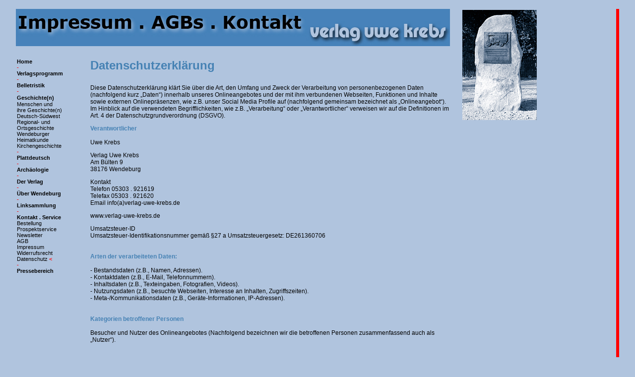

--- FILE ---
content_type: text/html
request_url: https://verlag-uwe-krebs.de/uk_Seiten/vuk_Datenschutz.html
body_size: 39412
content:
<html>
<head>
<title>Verlag Uwe Krebs . Datenschutz</title>
<meta http-equiv="Content-Type" content="text/html; charset=iso-8859-1">
<script language="JavaScript">
<!--



function MM_preloadImages() { //v3.0
  var d=document; if(d.images){ if(!d.MM_p) d.MM_p=new Array();
    var i,j=d.MM_p.length,a=MM_preloadImages.arguments; for(i=0; i<a.length; i++)
    if (a[i].indexOf("#")!=0){ d.MM_p[j]=new Image; d.MM_p[j++].src=a[i];}}
}
//-->
</script>
<meta name="keywords" content="">
<meta name="description" content="Verlag Uwe Krebs . Datenschutz">
<script language="JavaScript" type="text/JavaScript">
<!--



function MM_reloadPage(init) {  //reloads the window if Nav4 resized
  if (init==true) with (navigator) {if ((appName=="Netscape")&&(parseInt(appVersion)==4)) {
    document.MM_pgW=innerWidth; document.MM_pgH=innerHeight; onresize=MM_reloadPage; }}
  else if (innerWidth!=document.MM_pgW || innerHeight!=document.MM_pgH) location.reload();
}
MM_reloadPage(true);
//-->
</script>
<style type="text/css">
<!--
.Flieþtext {
	font-size: 12px;
	font-family: Verdana, Arial, Helvetica, sans-serif;
	font-style: normal;
	font-weight: normal;
	font-variant: normal;
	color: #000000;
}
body,td,th {
	font-family: Verdana, Arial, Helvetica, sans-serif;
	color: #000000;
}
body {
	background-color: #B0C4DE;
}
a:link {
	color: #000000;
	text-decoration: none;
}
a:visited {
	text-decoration: none;
	color: #000000;
}
a:hover {
	text-decoration: none;
	color: #FF0000;
}
a:active {
	text-decoration: none;
	color: #FF0000;
}
.Stil10 {
	font-family: Verdana, Arial, Helvetica, sans-serif;
	font-size: 12px;
}
.Stil33 {font-size: 11px; }
.Stil31 {font-size: 12px; font-weight: bold; }
.Stil34 {font-size: 11px; font-weight: bold; }
.Stil47 {
	color: #4682B4;
	font-size: 12px;
	font-weight: bold;
}
.Stil54 {color: #4682B4; font-size: 24px; font-weight: bold; }
.Stil36 {font-size: 9px;
	color: #FF0000;
}
.Stil39 {color: #FF0000}
.Stil61 {color: #FF0000; font-weight: bold; }
-->
</style>
</head>

<body>
<table border="0" align="center" cellpadding="0" cellspacing="0">
  <tr>
    <td width="2" height="10" valign="top"></td>
    <td width="121" height="10" valign="top"></td>
    <td width="2" height="10" valign="top"></td>
    <td width="25" height="10" valign="top"></td>
    <td width="725" height="10" valign="top"></td>
    <td width="24" height="10" valign="top"></td>
    <td width="1" height="10" valign="top"></td>
    <td width="1" height="10" valign="top"></td>
    <td width="146" height="10" valign="top"></td>
    <td width="1" height="10" valign="top"></td>
    <td width="2" height="10" valign="top"></td>
    <td width="1" height="10" valign="top"></td>
    <td width="6" height="10" valign="top"></td>
  </tr>
  <tr>
    <td width="875" height="75" colspan="5" rowspan="2" valign="top" bgcolor="#4682B4"><a href="uk_index1.html"><img src="../AbbildungenLeiste/Kopf_AGB_Impressum.jpg" width="875" height="75" border="0"></a></td>
    <td width="24" height="2" valign="top"></td>
    <td width="1" height="2" valign="top"></td>
    <td width="1" height="2" valign="top"></td>
    <td width="146" height="2" valign="top"></td>
    <td width="1" height="2" valign="top"></td>
    <td width="2" height="2" valign="top"></td>
    <td width="1" height="2" valign="top"></td>
    <td width="6" height="705" rowspan="6" valign="top" bgcolor="#FF0000">&nbsp;</td>
  </tr>
  <tr>
    <td width="24" height="73" valign="top"></td>
    <td width="1" height="73" valign="top"></td>
    <td width="150" height="682" colspan="4" rowspan="3" valign="top"><img src="../Abbildungen_Neu/Kraftpostdenkmal_blue.jpg" width="150" height="222"></td>
    <td width="1" height="73" valign="top"></td>
  </tr>
  <tr>
    <td width="2" height="25" valign="top"></td>
    <td width="121" height="25" valign="top"></td>
    <td width="2" height="25" valign="top"></td>
    <td width="25" height="25" valign="top"></td>
    <td width="725" height="25" valign="top"></td>
    <td width="24" height="25" valign="top"></td>
    <td width="1" height="25" valign="top"></td>
    <td width="1" height="25" valign="top"></td>
  </tr>
  <tr>
    <td width="2" height="584" valign="top"></td>
    <td width="121" height="584" valign="top"><p><span class="Stil34"><a href="uk_index1.html">Home<br>
            <span class="Stil33"></span></a><span class="Stil33"><a href="vuk_Datenschutz.html"><span class="Stil39"><strong>-</strong></span></a></span><br>
            <a href="uk_Verlagsprogramm.html">Verlagsprogramm<br>
            </a></span><span class="Stil33"><a href="vuk_Datenschutz.html"><span class="Stil39"><strong>-</strong></span></a></span><span class="Stil34"><a href="uk_Verlagsprogramm.html"><br>
            </a><a href="vuk_Bellestristik.html">Belletristik<br>
            </a></span><span class="Stil33"><a href="vuk_Datenschutz.html"><span class="Stil39"><strong>-</strong></span></a></span><span class="Stil34"><a href="vuk_Bellestristik.html"><br>
            </a><strong>Geschichte(n)</strong></span><span class="Stil31"><br>
            </span><span class="Stil33"><a href="vuk_MenschenGeschichte.html">Menschen und<br>
ihre Geschichte(n)</a><br>
<a href="vuk_DSW.html">Deutsch-S&uuml;dwest</a><br>
<a href="uk_Chroniken.html">Regional- und<br>
Ortsgeschichte</a><br>
<a href="uk_Heimatkunde.html">Wendeburger<br>
Heimatkunde</a><br>
<a href="uk_Kirchenhefte.html">Kirchengeschichte<br>
</a><a href="vuk_Datenschutz.html"><span class="Stil39"><strong>-</strong></span></a><br>
            </span><span class="Stil34"><a href="vuk_Plattdeutsch.html">Plattdeutsch<br>
            </a><span class="Stil33"><a href="vuk_Datenschutz.html"><span class="Stil39"><strong>-</strong></span></a></span><br>
            <a href="uk_Archaeologie.html">Arch&auml;ologie<br>
            </a><span class="Stil33"><a href="vuk_Datenschutz.html"><span class="Stil39"><strong>-</strong></span></a></span><br>
            <strong><a href="uk_DerVerlag.html">Der Verlag</a></strong></span><span class="Stil34"><strong><a href="uk_DerVerlag.html"><br>
            </a><span class="Stil33"><a href="vuk_Datenschutz.html"><span class="Stil39"><strong>-</strong></span></a></span><br>
            </strong><a href="uk_UeberWendeburg.html">&Uuml;ber Wendeburg<br>
            </a><span class="Stil33"><a href="vuk_Datenschutz.html"><span class="Stil39"><strong>-</strong></span></a></span><br>
            <a href="uk_Links.html">Linksammlung<br>
            </a><a href="uk_index1.html"><span class="Stil36"><span class="Stil33"></span></span></a><span class="Stil36"><span class="Stil33"><a href="vuk_Datenschutz.html"><span class="Stil39"><strong>-</strong></span></a></span><br>
            </span></span><span class="Stil33"><strong><a href="uk_Kontakt.html">Kontakt . Service</a></strong><br>
            <a href="uk_Bestellung.html">Bestellung</a><br>
            <a href="uk_Prospektservice.html">Prospektservice</a><br>
            <a href="uk_Newsletter.html">Newsletter</a><br>
            <a href="uk_AGB.html">AGB</a><br>
            <a href="uk_Impressum.html">Impressum</a><br>
            <a href="vuk_Widerruf.html">Widerrufsrecht</a> <br>
            <a href="vuk_Datenschutz.html">Datenschutz</a><span class="Stil61"> &lt; </span><a href="vuk_Datenschutz.html"><br>
            <span class="Stil39"><strong>-</strong></span><br>
                        </a><a href="../Pressebereich/vuk_Pressebereich_68493.html"><strong>Pressebereich</strong></a></span></p>
    </td>
    <td width="2" height="584" valign="top"></td>
    <td width="25" height="584" valign="top"></td>
    <td width="725" height="584" valign="top" bgcolor="#B0C4DE"><p align="left" class="Stil54">Datenschutzerkl&auml;rung</p>
      <p class="Stil10">Diese Datenschutzerkl&auml;rung kl&auml;rt Sie &uuml;ber die Art, den Umfang und Zweck der Verarbeitung von personenbezogenen Daten (nachfolgend kurz &bdquo;Daten&ldquo;) innerhalb unseres Onlineangebotes und der mit ihm verbundenen Webseiten, Funktionen und Inhalte sowie externen Onlinepr&auml;senzen, wie z.B. unser Social Media Profile auf (nachfolgend gemeinsam bezeichnet als &bdquo;Onlineangebot&ldquo;). Im Hinblick auf die verwendeten Begrifflichkeiten, wie z.B. &bdquo;Verarbeitung&ldquo; oder &bdquo;Verantwortlicher&ldquo; verweisen wir auf die Definitionen im Art. 4 der Datenschutzgrundverordnung (DSGVO).</p>
      <p class="Stil10"><strong class="Stil47">Verantwortlicher</strong><br>
        <br>
        Uwe Krebs</p>
      <p class="Stil10">Verlag Uwe Krebs<br>
  Am B&uuml;lten 9<br>
        38176 Wendeburg</p>
      <p class="Stil10">Kontakt<br>
        Telefon 05303 . 921619<br>
        Telefax 05303 . 921620<br>
        Email info(a)verlag-uwe-krebs.de</p>
      <p class="Stil10">www.verlag-uwe-krebs.de </p>
      <p class="Stil10">Umsatzsteuer-ID<br>
  Umsatzsteuer-Identifikationsnummer gem&auml;&szlig; &sect;27 a Umsatzsteuergesetz: DE261360706<br>
  <br>
  <br>
        <span class="Stil47">Arten der verarbeiteten Daten:</span><br>
        <br>
        - Bestandsdaten (z.B., Namen, Adressen).<br>
        - Kontaktdaten (z.B., E-Mail, Telefonnummern).<br>
        - Inhaltsdaten (z.B., Texteingaben, Fotografien, Videos).<br>
        - Nutzungsdaten (z.B., besuchte Webseiten, Interesse an Inhalten, Zugriffszeiten).<br>
        - Meta-/Kommunikationsdaten (z.B., Ger&auml;te-Informationen, IP-Adressen).<br>
        <br>
        <br>
        <span class="Stil47">Kategorien betroffener Personen</span><br>
        <br>
        Besucher und Nutzer des Onlineangebotes (Nachfolgend bezeichnen wir die betroffenen Personen zusammenfassend auch als &bdquo;Nutzer&ldquo;).<br>
        <br>
        <br>
        <span class="Stil47">Zweck der Verarbeitung</span><br>
        <br>
        - Zurverf&uuml;gungstellung des Onlineangebotes, seiner Funktionen und Inhalte.<br>
        - Beantwortung von Kontaktanfragen und Kommunikation mit Nutzern.<br>
        - Sicherheitsma&szlig;nahmen.<br>
        - Reichweitenmessung/Marketing<br>
        <br>
        <br>
        <span class="Stil47">Verwendete Begrifflichkeiten</span><br>
        <br>
      &bdquo;Personenbezogene Daten&ldquo; sind alle Informationen, die sich auf eine identifizierte oder identifizierbare nat&uuml;rliche Person (im Folgenden &bdquo;betroffene Person&ldquo;) beziehen; als identifizierbar wird eine nat&uuml;rliche Person angesehen, die direkt oder indirekt, insbesondere mittels Zuordnung zu einer Kennung wie einem Namen, zu einer Kennnummer, zu Standortdaten, zu einer Online-Kennung (z.B. Cookie) oder zu einem oder mehreren besonderen Merkmalen identifiziert werden kann, die Ausdruck der physischen, physiologischen, genetischen, psychischen, wirtschaftlichen, kulturellen oder sozialen Identit&auml;t dieser nat&uuml;rlichen Person sind.</p>
      <p class="Stil10">&bdquo;Verarbeitung&ldquo; ist jeder mit oder ohne Hilfe automatisierter Verfahren ausgef&uuml;hrte Vorgang oder jede solche Vorgangsreihe im Zusammenhang mit personenbezogenen Daten. Der Begriff reicht weit und umfasst praktisch jeden Umgang mit Daten.</p>
      <p class="Stil10">&bdquo;Pseudonymisierung&ldquo; die Verarbeitung personenbezogener Daten in einer Weise, dass die personenbezogenen Daten ohne Hinzuziehung zus&auml;tzlicher Informationen nicht mehr einer spezifischen betroffenen Person zugeordnet werden k&ouml;nnen, sofern diese zus&auml;tzlichen Informationen gesondert aufbewahrt werden und technischen und organisatorischen Ma&szlig;nahmen unterliegen, die gew&auml;hrleisten, dass die personenbezogenen Daten nicht einer identifizierten oder identifizierbaren nat&uuml;rlichen Person zugewiesen werden.</p>
      <p class="Stil10">&bdquo;Profiling&ldquo; jede Art der automatisierten Verarbeitung personenbezogener Daten, die darin besteht, dass diese personenbezogenen Daten verwendet werden, um bestimmte pers&ouml;nliche Aspekte, die sich auf eine nat&uuml;rliche Person beziehen, zu bewerten, insbesondere um Aspekte bez&uuml;glich Arbeitsleistung, wirtschaftliche Lage, Gesundheit, pers&ouml;nliche Vorlieben, Interessen, Zuverl&auml;ssigkeit, Verhalten, Aufenthaltsort oder Ortswechsel dieser nat&uuml;rlichen Person zu analysieren oder vorherzusagen.</p>
      <p class="Stil10">Als &bdquo;Verantwortlicher&ldquo; wird die nat&uuml;rliche oder juristische Person, Beh&ouml;rde, Einrichtung oder andere Stelle, die allein oder gemeinsam mit anderen &uuml;ber die Zwecke und Mittel der Verarbeitung von personenbezogenen Daten entscheidet, bezeichnet.</p>
      <p class="Stil10">&bdquo;Auftragsverarbeiter&ldquo; eine nat&uuml;rliche oder juristische Person, Beh&ouml;rde, Einrichtung oder andere Stelle, die personenbezogene Daten im Auftrag des Verantwortlichen verarbeitet.<br>
        <br>
        <br>
        <span class="Stil47">Ma&szlig;gebliche Rechtsgrundlagen</span><br>
  <br>
  Nach Ma&szlig;gabe des Art. 13 DSGVO teilen wir Ihnen die Rechtsgrundlagen unserer Datenverarbeitungen mit. Sofern die Rechtsgrundlage in der Datenschutzerkl&auml;rung nicht genannt wird, gilt Folgendes: Die Rechtsgrundlage f&uuml;r die Einholung von Einwilligungen ist Art. 6 Abs. 1 lit. a und Art. 7 DSGVO, die Rechtsgrundlage f&uuml;r die Verarbeitung zur Erf&uuml;llung unserer Leistungen und Durchf&uuml;hrung vertraglicher Ma&szlig;nahmen sowie Beantwortung von Anfragen ist Art. 6 Abs. 1 lit. b DSGVO, die Rechtsgrundlage f&uuml;r die Verarbeitung zur Erf&uuml;llung unserer rechtlichen Verpflichtungen ist Art. 6 Abs. 1 lit. c DSGVO, und die Rechtsgrundlage f&uuml;r die Verarbeitung zur Wahrung unserer berechtigten Interessen ist Art. 6 Abs. 1 lit. f DSGVO. F&uuml;r den Fall, dass lebenswichtige Interessen der betroffenen Person oder einer anderen nat&uuml;rlichen Person eine Verarbeitung personenbezogener Daten erforderlich machen, dient Art. 6 Abs. 1 lit. d DSGVO als Rechtsgrundlage.<br>
  Sicherheitsma&szlig;nahmen<br>
  Wir treffen nach Ma&szlig;gabe des Art. 32 DSGVO unter Ber&uuml;cksichtigung des Stands der Technik, der Implementierungskosten und der Art, des Umfangs, der Umst&auml;nde und der Zwecke der Verarbeitung sowie der unterschiedlichen Eintrittswahrscheinlichkeit und Schwere des Risikos f&uuml;r die Rechte und Freiheiten nat&uuml;rlicher Personen, geeignete technische und organisatorische Ma&szlig;nahmen, um ein dem Risiko angemessenes Schutzniveau zu gew&auml;hrleisten.</p>
      <p class="Stil10">Zu den Ma&szlig;nahmen geh&ouml;ren insbesondere die Sicherung der Vertraulichkeit, Integrit&auml;t und Verf&uuml;gbarkeit von Daten durch Kontrolle des physischen Zugangs zu den Daten, als auch des sie betreffenden Zugriffs, der Eingabe, Weitergabe, der Sicherung der Verf&uuml;gbarkeit und ihrer Trennung. Des Weiteren haben wir Verfahren eingerichtet, die eine Wahrnehmung von Betroffenenrechten, L&ouml;schung von Daten und Reaktion auf Gef&auml;hrdung der Daten gew&auml;hrleisten. Ferner ber&uuml;cksichtigen wir den Schutz personenbezogener Daten bereits bei der Entwicklung, bzw. Auswahl von Hardware, Software sowie Verfahren, entsprechend dem Prinzip des Datenschutzes durch Technikgestaltung und durch datenschutzfreundliche Voreinstellungen (Art. 25 DSGVO).<br>
        <br>
        <br>
        <span class="Stil47">Zusammenarbeit mit Auftragsverarbeitern und Dritten</span><br>
        <br>
        Sofern wir im Rahmen unserer Verarbeitung Daten gegen&uuml;ber anderen Personen und Unternehmen (Auftragsverarbeitern oder Dritten) offenbaren, sie an diese &uuml;bermitteln oder ihnen sonst Zugriff auf die Daten gew&auml;hren, erfolgt dies nur auf Grundlage einer gesetzlichen Erlaubnis (z.B. wenn eine &Uuml;bermittlung der Daten an Dritte, wie an Zahlungsdienstleister, gem. Art. 6 Abs. 1 lit. b DSGVO zur Vertragserf&uuml;llung erforderlich ist), Sie eingewilligt haben, eine rechtliche Verpflichtung dies vorsieht oder auf Grundlage unserer berechtigten Interessen (z.B. beim Einsatz von Beauftragten, Webhostern, etc.). </p>
      <p class="Stil10">Sofern wir Dritte mit der Verarbeitung von Daten auf Grundlage eines sog. &bdquo;Auftragsverarbeitungsvertrages&ldquo; beauftragen, geschieht dies auf Grundlage des Art. 28 DSGVO.<br>
        <br>
        <br>
        <span class="Stil47">&Uuml;bermittlungen in Drittl&auml;nder</span><br>
<br>
Sofern wir Daten in einem Drittland (d.h. au&szlig;erhalb der Europ&auml;ischen Union (EU) oder des Europ&auml;ischen Wirtschaftsraums (EWR)) verarbeiten oder dies im Rahmen der Inanspruchnahme von Diensten Dritter oder Offenlegung, bzw. &Uuml;bermittlung von Daten an Dritte geschieht, erfolgt dies nur, wenn es zur Erf&uuml;llung unserer (vor)vertraglichen Pflichten, auf Grundlage Ihrer Einwilligung, aufgrund einer rechtlichen Verpflichtung oder auf Grundlage unserer berechtigten Interessen geschieht. Vorbehaltlich gesetzlicher oder vertraglicher Erlaubnisse, verarbeiten oder lassen wir die Daten in einem Drittland nur beim Vorliegen der besonderen Voraussetzungen der Art. 44 ff. DSGVO verarbeiten. D.h. die Verarbeitung erfolgt z.B. auf Grundlage besonderer Garantien, wie der offiziell anerkannten Feststellung eines der EU entsprechenden Datenschutzniveaus (z.B. f&uuml;r die USA durch das &bdquo;Privacy Shield&ldquo;) oder Beachtung offiziell anerkannter spezieller vertraglicher Verpflichtungen (so genannte &bdquo;Standardvertragsklauseln&ldquo;).<br>
        <br>
        <br>
        <span class="Stil47">Rechte der betroffenen Personen</span><br>
        <br>
        Sie haben das Recht, eine Best&auml;tigung dar&uuml;ber zu verlangen, ob betreffende Daten verarbeitet werden und auf Auskunft &uuml;ber diese Daten sowie auf weitere Informationen und Kopie der Daten entsprechend Art. 15 DSGVO.</p>
      <p class="Stil10">Sie haben entsprechend. Art. 16 DSGVO das Recht, die Vervollst&auml;ndigung der Sie betreffenden Daten oder die Berichtigung der Sie betreffenden unrichtigen Daten zu verlangen.</p>
      <p class="Stil10">Sie haben nach Ma&szlig;gabe des Art. 17 DSGVO das Recht zu verlangen, dass betreffende Daten unverz&uuml;glich gel&ouml;scht werden, bzw. alternativ nach Ma&szlig;gabe des Art. 18 DSGVO eine Einschr&auml;nkung der Verarbeitung der Daten zu verlangen.</p>
      <p class="Stil10">Sie haben das Recht zu verlangen, dass die Sie betreffenden Daten, die Sie uns bereitgestellt haben nach Ma&szlig;gabe des Art. 20 DSGVO zu erhalten und deren &Uuml;bermittlung an andere Verantwortliche zu fordern. </p>
      <p class="Stil10">Sie haben ferner gem. Art. 77 DSGVO das Recht, eine Beschwerde bei der zust&auml;ndigen Aufsichtsbeh&ouml;rde einzureichen.<br>
        <br>
        <br>
        <span class="Stil47">Widerrufsrecht</span><br>
        <br>
        Sie haben das Recht, erteilte Einwilligungen gem. Art. 7 Abs. 3 DSGVO mit Wirkung f&uuml;r die Zukunft zu widerrufen.<br>
        <br>
        <br>
        <span class="Stil47">Widerspruchsrecht</span><br>
        <br>
        Sie k&ouml;nnen der k&uuml;nftigen Verarbeitung der Sie betreffenden Daten nach Ma&szlig;gabe des Art. 21 DSGVO jederzeit widersprechen. Der Widerspruch kann insbesondere gegen die Verarbeitung f&uuml;r Zwecke der Direktwerbung erfolgen.<br>
        <br>
        <br>
        <span class="Stil47">Cookies und Widerspruchsrecht bei Direktwerbung</span><br>
        <br>
        Als &bdquo;Cookies&ldquo; werden kleine Dateien bezeichnet, die auf Rechnern der Nutzer gespeichert werden. Innerhalb der Cookies k&ouml;nnen unterschiedliche Angaben gespeichert werden. Ein Cookie dient prim&auml;r dazu, die Angaben zu einem Nutzer (bzw. dem Ger&auml;t auf dem das Cookie gespeichert ist) w&auml;hrend oder auch nach seinem Besuch innerhalb eines Onlineangebotes zu speichern. Als tempor&auml;re Cookies, bzw. &bdquo;Session-Cookies&ldquo; oder &bdquo;transiente Cookies&ldquo;, werden Cookies bezeichnet, die gel&ouml;scht werden, nachdem ein Nutzer ein Onlineangebot verl&auml;sst und seinen Browser schlie&szlig;t. In einem solchen Cookie kann z.B. der Inhalt eines Warenkorbs in einem Onlineshop oder ein Login-Status gespeichert werden. Als &bdquo;permanent&ldquo; oder &bdquo;persistent&ldquo; werden Cookies bezeichnet, die auch nach dem Schlie&szlig;en des Browsers gespeichert bleiben. So kann z.B. der Login-Status gespeichert werden, wenn die Nutzer diese nach mehreren Tagen aufsuchen. Ebenso k&ouml;nnen in einem solchen Cookie die Interessen der Nutzer gespeichert werden, die f&uuml;r Reichweitenmessung oder Marketingzwecke verwendet werden. Als &bdquo;Third-Party-Cookie&ldquo; werden Cookies bezeichnet, die von anderen Anbietern als dem Verantwortlichen, der das Onlineangebot betreibt, angeboten werden (andernfalls, wenn es nur dessen Cookies sind spricht man von &bdquo;First-Party Cookies&ldquo;).</p>
      <p class="Stil10">Wir k&ouml;nnen tempor&auml;re und permanente Cookies einsetzen und kl&auml;ren hier&uuml;ber im Rahmen unserer Datenschutzerkl&auml;rung auf.</p>
      <p class="Stil10">Falls die Nutzer nicht m&ouml;chten, dass Cookies auf ihrem Rechner gespeichert werden, werden sie gebeten die entsprechende Option in den Systemeinstellungen ihres Browsers zu deaktivieren. Gespeicherte Cookies k&ouml;nnen in den Systemeinstellungen des Browsers gel&ouml;scht werden. Der Ausschluss von Cookies kann zu Funktionseinschr&auml;nkungen dieses Onlineangebotes f&uuml;hren.</p>
      <p class="Stil10">Ein genereller Widerspruch gegen den Einsatz der zu Zwecken des Onlinemarketing eingesetzten Cookies kann bei einer Vielzahl der Dienste, vor allem im Fall des Trackings, &uuml;ber die US-amerikanische Seite http://www.aboutads.info/choices/ oder die EU-Seite http://www.youronlinechoices.com/ erkl&auml;rt werden. Des Weiteren kann die Speicherung von Cookies mittels deren Abschaltung in den Einstellungen des Browsers erreicht werden. Bitte beachten Sie, dass dann gegebenenfalls nicht alle Funktionen dieses Onlineangebotes genutzt werden k&ouml;nnen.<br>
        <br>
        <br>
        <span class="Stil47">L&ouml;schung von Daten</span><br>
        <br>
      Die von uns verarbeiteten Daten werden nach Ma&szlig;gabe der Art. 17 und 18 DSGVO gel&ouml;scht oder in ihrer Verarbeitung eingeschr&auml;nkt. Sofern nicht im Rahmen dieser Datenschutzerkl&auml;rung ausdr&uuml;cklich angegeben, werden die bei uns gespeicherten Daten gel&ouml;scht, sobald sie f&uuml;r ihre Zweckbestimmung nicht mehr erforderlich sind und der L&ouml;schung keine gesetzlichen Aufbewahrungspflichten entgegenstehen. Sofern die Daten nicht gel&ouml;scht werden, weil sie f&uuml;r andere und gesetzlich zul&auml;ssige Zwecke erforderlich sind, wird deren Verarbeitung eingeschr&auml;nkt. D.h. die Daten werden gesperrt und nicht f&uuml;r andere Zwecke verarbeitet. Das gilt z.B. f&uuml;r Daten, die aus handels- oder steuerrechtlichen Gr&uuml;nden aufbewahrt werden m&uuml;ssen.</p>
      <p class="Stil10">Nach gesetzlichen Vorgaben in Deutschland, erfolgt die Aufbewahrung insbesondere f&uuml;r 10 Jahre gem&auml;&szlig; &sect;&sect; 147 Abs. 1 AO, 257 Abs. 1 Nr. 1 und 4, Abs. 4 HGB (B&uuml;cher, Aufzeichnungen, Lageberichte, Buchungsbelege, Handelsb&uuml;cher, f&uuml;r Besteuerung relevanter Unterlagen, etc.) und 6 Jahre gem&auml;&szlig; &sect; 257 Abs. 1 Nr. 2 und 3, Abs. 4 HGB (Handelsbriefe). </p>
      <p class="Stil10">Nach gesetzlichen Vorgaben in &Ouml;sterreich erfolgt die Aufbewahrung insbesondere f&uuml;r 7 J gem&auml;&szlig; &sect; 132 Abs. 1 BAO (Buchhaltungsunterlagen, Belege/Rechnungen, Konten, Belege, Gesch&auml;ftspapiere, Aufstellung der Einnahmen und Ausgaben, etc.), f&uuml;r 22 Jahre im Zusammenhang mit Grundst&uuml;cken und f&uuml;r 10 Jahre bei Unterlagen im Zusammenhang mit elektronisch erbrachten Leistungen, Telekommunikations-, Rundfunk- und Fernsehleistungen, die an Nichtunternehmer in EU-Mitgliedstaaten erbracht werden und f&uuml;r die der Mini-One-Stop-Shop (MOSS) in Anspruch genommen wird.<br>
      </p>
      <p class="Stil47">Gesch&auml;ftsbezogene Verarbeitung</p>
      <p class="Stil10">Zus&auml;tzlich verarbeiten wir<br>
        - Vertragsdaten (z.B., Vertragsgegenstand, Laufzeit, Kundenkategorie).<br>
        - Zahlungsdaten (z.B., Bankverbindung, Zahlungshistorie)<br>
        von unseren Kunden, Interessenten und Gesch&auml;ftspartner zwecks Erbringung vertraglicher Leistungen, Service und Kundenpflege, Marketing, Werbung und Marktforschung.<br>
      </p>
      <p class="Stil47">Bestellabwicklung im Onlineshop und Kundenkonto</p>
      <p class="Stil10">Wir verarbeiten die Daten unserer Kunden im Rahmen der Bestellvorg&auml;nge in unserem Onlineshop, um ihnen die Auswahl und die Bestellung der gew&auml;hlten Produkte und Leistungen, sowie deren Bezahlung und Zustellung, bzw. Ausf&uuml;hrung zu erm&ouml;glichen.</p>
      <p class="Stil10">Zu den verarbeiteten Daten geh&ouml;ren Bestandsdaten, Kommunikationsdaten, Vertragsdaten, Zahlungsdaten und zu den von der Verarbeitung betroffenen Personen geh&ouml;ren unsere Kunden, Interessenten und sonstige Gesch&auml;ftspartner. Die Verarbeitung erfolgt zum Zweck der Erbringung von Vertragsleistungen im Rahmen des Betriebs eines Onlineshops, Abrechnung, Auslieferung und der Kundenservices. Hierbei setzen wir Session Cookies f&uuml;r die Speicherung des Warenkorb-Inhalts und permanente Cookies f&uuml;r die Speicherung des Login-Status ein.</p>
      <p class="Stil10">Die Verarbeitung erfolgt auf Grundlage des Art. 6 Abs. 1 lit. b (Durchf&uuml;hrung Bestellvorg&auml;nge) und c (Gesetzlich erforderliche Archivierung) DSGVO. Dabei sind die als erforderlich gekennzeichneten Angaben zur Begr&uuml;ndung und Erf&uuml;llung des Vertrages erforderlich. Die Daten offenbaren wir gegen&uuml;ber Dritten nur im Rahmen der Auslieferung, Zahlung oder im Rahmen der gesetzlichen Erlaubnisse und Pflichten gegen&uuml;ber Rechtsberatern und Beh&ouml;rden. Die Daten werden in Drittl&auml;ndern nur dann verarbeitet, wenn dies zur Vertragserf&uuml;llung erforderlich ist (z.B. auf Kundenwunsch bei Auslieferung oder Zahlung).</p>
      <p class="Stil10">Nutzer k&ouml;nnen optional ein Nutzerkonto anlegen, indem sie insbesondere ihre Bestellungen einsehen k&ouml;nnen. Im Rahmen der Registrierung, werden die erforderlichen Pflichtangaben den Nutzern mitgeteilt. Die Nutzerkonten sind nicht &ouml;ffentlich und k&ouml;nnen von Suchmaschinen nicht indexiert werden. Wenn Nutzer ihr Nutzerkonto gek&uuml;ndigt haben, werden deren Daten im Hinblick auf das Nutzerkonto gel&ouml;scht, vorbehaltlich deren Aufbewahrung ist aus handels- oder steuerrechtlichen Gr&uuml;nden entspr. Art. 6 Abs. 1 lit. c DSGVO notwendig. Angaben im Kundenkonto verbleiben bis zu dessen L&ouml;schung mit anschlie&szlig;ender Archivierung im Fall einer rechtlichen Verpflichtung. Es obliegt den Nutzern, ihre Daten bei erfolgter K&uuml;ndigung vor dem Vertragsende zu sichern.</p>
      <p class="Stil10">Im Rahmen der Registrierung und erneuter Anmeldungen sowie Inanspruchnahme unserer Onlinedienste, speichern wir die IP-Adresse und den Zeitpunkt der jeweiligen Nutzerhandlung. Die Speicherung erfolgt auf Grundlage unserer berechtigten Interessen, als auch der Nutzer an Schutz vor Missbrauch und sonstiger unbefugter Nutzung. Eine Weitergabe dieser Daten an Dritte erfolgt grunds&auml;tzlich nicht, au&szlig;er sie ist zur Verfolgung unserer Anspr&uuml;che erforderlich oder es besteht hierzu eine gesetzliche Verpflichtung gem. Art. 6 Abs. 1 lit. c DSGVO.</p>
      <p class="Stil10">Die L&ouml;schung erfolgt nach Ablauf gesetzlicher Gew&auml;hrleistungs- und vergleichbarer Pflichten, die Erforderlichkeit der Aufbewahrung der Daten wird alle drei Jahre &uuml;berpr&uuml;ft; im Fall der gesetzlichen Archivierungspflichten erfolgt die L&ouml;schung nach deren Ablauf (Ende handelsrechtlicher (6 Jahre) und steuerrechtlicher (10 Jahre) Aufbewahrungspflicht).</p>
      <p class="Stil47"><br>
      Administration, Finanzbuchhaltung, B&uuml;roorganisation, Kontaktverwaltung</p>
      <p class="Stil10">Wir verarbeiten Daten im Rahmen von Verwaltungsaufgaben sowie Organisation unseres Betriebs, Finanzbuchhaltung und Befolgung der gesetzlichen Pflichten, wie z.B. der Archivierung. Hierbei verarbeiten wir dieselben Daten, die wir im Rahmen der Erbringung unserer vertraglichen Leistungen verarbeiten. Die Verarbeitungsgrundlagen sind Art. 6 Abs. 1 lit. c. DSGVO, Art. 6 Abs. 1 lit. f. DSGVO. Von der Verarbeitung sind Kunden, Interessenten, Gesch&auml;ftspartner und Websitebesucher betroffen. Der Zweck und unser Interesse an der Verarbeitung liegt in der Administration, Finanzbuchhaltung, B&uuml;roorganisation, Archivierung von Daten, also Aufgaben die der Aufrechterhaltung unserer Gesch&auml;ftst&auml;tigkeiten, Wahrnehmung unserer Aufgaben und Erbringung unserer Leistungen dienen. Die L&ouml;schung der Daten im Hinblick auf vertragliche Leistungen und die vertragliche Kommunikation entspricht den, bei diesen Verarbeitungst&auml;tigkeiten genannten Angaben.</p>
      <p class="Stil10">Wir offenbaren oder &uuml;bermitteln hierbei Daten an die Finanzverwaltung, Berater, wie z.B., Steuerberater oder Wirtschaftspr&uuml;fer sowie weitere Geb&uuml;hrenstellen und Zahlungsdienstleister.</p>
      <p class="Stil10">Ferner speichern wir auf Grundlage unserer betriebswirtschaftlichen Interessen Angaben zu Lieferanten, Veranstaltern und sonstigen Gesch&auml;ftspartnern, z.B. zwecks sp&auml;terer Kontaktaufnahme. Diese mehrheitlich unternehmensbezogenen Daten, speichern wir grunds&auml;tzlich dauerhaft.</p>
      <p class="Stil47"><br>
      Registrierfunktion</p>
      <p class="Stil10">Nutzer k&ouml;nnen ein Nutzerkonto anlegen. Im Rahmen der Registrierung werden die erforderlichen Pflichtangaben den Nutzern mitgeteilt und auf Grundlage des Art. 6 Abs. 1 lit. b DSGVO zu Zwecken der Bereitstellung des Nutzerkontos verarbeitet. Zu den verarbeiteten Daten geh&ouml;ren insbesondere die Login-Informationen (Name, Passwort sowie eine E-Mailadresse). Die im Rahmen der Registrierung eingegebenen Daten werden f&uuml;r die Zwecke der Nutzung des Nutzerkontos und dessen Zwecks verwendet. </p>
      <p class="Stil10">Die Nutzer k&ouml;nnen &uuml;ber Informationen, die f&uuml;r deren Nutzerkonto relevant sind, wie z.B. technische &Auml;nderungen, per E-Mail informiert werden. Wenn Nutzer ihr Nutzerkonto gek&uuml;ndigt haben, werden deren Daten im Hinblick auf das Nutzerkonto, vorbehaltlich einer gesetzlichen Aufbewahrungspflicht, gel&ouml;scht. Es obliegt den Nutzern, ihre Daten bei erfolgter K&uuml;ndigung vor dem Vertragsende zu sichern. Wir sind berechtigt, s&auml;mtliche w&auml;hrend der Vertragsdauer gespeicherten Daten des Nutzers unwiederbringlich zu l&ouml;schen.</p>
      <p class="Stil10">Im Rahmen der Inanspruchnahme unserer Registrierungs- und Anmeldefunktionen sowie der Nutzung des Nutzerkontos, speichern wird die IP-Adresse und den Zeitpunkt der jeweiligen Nutzerhandlung. Die Speicherung erfolgt auf Grundlage unserer berechtigten Interessen, als auch der Nutzer an Schutz vor Missbrauch und sonstiger unbefugter Nutzung. Eine Weitergabe dieser Daten an Dritte erfolgt grunds&auml;tzlich nicht, au&szlig;er sie ist zur Verfolgung unserer Anspr&uuml;che erforderlich oder es besteht hierzu besteht eine gesetzliche Verpflichtung gem. Art. 6 Abs. 1 lit. c DSGVO. Die IP-Adressen werden sp&auml;testens nach 7 Tagen anonymisiert oder gel&ouml;scht.</p>
      <p class="Stil10"><br>
        <span class="Stil47">Kontaktaufnahme</span></p>
      <p class="Stil10">Bei der Kontaktaufnahme mit uns (z.B. per Kontaktformular, E-Mail, Telefon oder via sozialer Medien) werden die Angaben des Nutzers zur Bearbeitung der Kontaktanfrage und deren Abwicklung gem. Art. 6 Abs. 1 lit. b) DSGVO verarbeitet. Die Angaben der Nutzer k&ouml;nnen in einem Customer-Relationship-Management System (&quot;CRM System&quot;) oder vergleichbarer Anfragenorganisation gespeichert werden.</p>
      <p class="Stil10">Wir l&ouml;schen die Anfragen, sofern diese nicht mehr erforderlich sind. Wir &uuml;berpr&uuml;fen die Erforderlichkeit alle zwei Jahre; Ferner gelten die gesetzlichen Archivierungspflichten.<br>
      </p>
      <p class="Stil47">Hosting und E-Mail-Versand</p>
      <p class="Stil10">Die von uns in Anspruch genommenen Hosting-Leistungen dienen der Zurverf&uuml;gungstellung der folgenden Leistungen: Infrastruktur- und Plattformdienstleistungen, Rechenkapazit&auml;t, Speicherplatz und Datenbankdienste, E-Mail-Versand, Sicherheitsleistungen sowie technische Wartungsleistungen, die wir zum Zwecke des Betriebs dieses Onlineangebotes einsetzen. </p>
      <p class="Stil10">Hierbei verarbeiten wir, bzw. unser Hostinganbieter Bestandsdaten, Kontaktdaten, Inhaltsdaten, Vertragsdaten, Nutzungsdaten, Meta- und Kommunikationsdaten von Kunden, Interessenten und Besuchern dieses Onlineangebotes auf Grundlage unserer berechtigten Interessen an einer effizienten und sicheren Zurverf&uuml;gungstellung dieses Onlineangebotes gem. Art. 6 Abs. 1 lit. f DSGVO i.V.m. Art. 28 DSGVO (Abschluss Auftragsverarbeitungsvertrag).<br>
      </p>
      <p class="Stil47">Erhebung von Zugriffsdaten und Logfiles</p>
      <p class="Stil10">Wir, bzw. unser Hostinganbieter, erhebt auf Grundlage unserer berechtigten Interessen im Sinne des Art. 6 Abs. 1 lit. f. DSGVO Daten &uuml;ber jeden Zugriff auf den Server, auf dem sich dieser Dienst befindet (sogenannte Serverlogfiles). Zu den Zugriffsdaten geh&ouml;ren Name der abgerufenen Webseite, Datei, Datum und Uhrzeit des Abrufs, &uuml;bertragene Datenmenge, Meldung &uuml;ber erfolgreichen Abruf, Browsertyp nebst Version, das Betriebssystem des Nutzers, Referrer URL (die zuvor besuchte Seite), IP-Adresse und der anfragende Provider.</p>
      <p class="Stil10">Logfile-Informationen werden aus Sicherheitsgr&uuml;nden (z.B. zur Aufkl&auml;rung von Missbrauchs- oder Betrugshandlungen) f&uuml;r die Dauer von maximal 7 Tagen gespeichert und danach gel&ouml;scht. Daten, deren weitere Aufbewahrung zu Beweiszwecken erforderlich ist, sind bis zur endg&uuml;ltigen Kl&auml;rung des jeweiligen Vorfalls von der L&ouml;schung ausgenommen.</p>
      <p class="Stil10"><br>
        <span class="Stil47">Onlinepr&auml;senzen in sozialen Medien</span></p>
      <p class="Stil10">Wir unterhalten Onlinepr&auml;senzen innerhalb sozialer Netzwerke und Plattformen, um mit den dort aktiven Kunden, Interessenten und Nutzern kommunizieren und sie dort &uuml;ber unsere Leistungen informieren zu k&ouml;nnen. Beim Aufruf der jeweiligen Netzwerke und Plattformen gelten die Gesch&auml;ftsbedingungen und die Datenverarbeitungsrichtlinien deren jeweiligen Betreiber. </p>
      <p class="Stil10">Soweit nicht anders im Rahmen unserer Datenschutzerkl&auml;rung angegeben, verarbeiten wir die Daten der Nutzer sofern diese mit uns innerhalb der sozialen Netzwerke und Plattformen kommunizieren, z.B. Beitr&auml;ge auf unseren Onlinepr&auml;senzen verfassen oder uns Nachrichten zusenden.<br>
        <br>
        <br>
        <em>Erstellt mit Datenschutz-Generator.de von RA Dr. Thomas Schwenke</em></p>
      <p align="left" class="Stil10">&nbsp;</p>
      <p align="left" class="Stil47">&nbsp;</p>
    </td>
    <td width="24" height="584" valign="top"></td>
    <td width="1" height="584" valign="top"></td>
    <td width="1" height="584" valign="top"></td>
  </tr>
  <tr>
    <td width="1" height="18" valign="top"></td>
  </tr>
  <tr>
    <td width="1047" height="23" colspan="9" rowspan="2" valign="top"><hr align="center" size="1" noshade class="Flieþtext"></td>
    <td width="1" height="3" valign="top"></td>
  </tr>
  <tr>
    <td width="6" height="20" valign="top"></td>
  </tr>
  <tr>
    <td width="1048" height="25" colspan="10" valign="top"><div align="left" class="Stil10"><font face="Verdana, Arial, Helvetica, sans-serif"><font color="#000000">&copy; <a href="uk_index1.html">Verlag Uwe Krebs</a> Wendeburg _
        <!-- #BeginDate format:Ge1 -->24.05.2018<!-- #EndDate --> 
          _ <a href="uk_Impressum.html">Impressum</a> _ <a href="vuk_Widerruf.html">Widerrufsrecht</a> _ <a href="vuk_Datenschutz.html">Datenschutz</a> </font></font> </div></td>
    <td width="6" height="25" valign="top"></td>
  </tr>
  <tr>
    <td width="2" height="1" valign="top"><img src="transparent.gif" alt="" width="2" height="1"></td>
    <td width="123" height="1" colspan="2" valign="top"><img src="transparent.gif" alt="" width="123" height="1"></td>
    <td width="25" height="1" valign="top"><img src="transparent.gif" alt="" width="25" height="1"></td>
    <td width="725" height="1" valign="top"><img src="transparent.gif" alt="" width="725" height="1"></td>
    <td width="26" height="1" colspan="3" valign="top"><img src="transparent.gif" alt="" width="26" height="1"></td>
    <td width="6" height="1" valign="top"></td>
  </tr>
  <tr>
    <td width="2" height="2" valign="top"><img src="transparent.gif" alt="" width="2" height="1"></td>
    <td width="121" height="2" valign="top"><img src="transparent.gif" alt="" width="121" height="1"></td>
    <td width="2" height="2" valign="top"><img src="transparent.gif" alt="" width="2" height="1"></td>
    <td width="25" height="2" valign="top"><img src="transparent.gif" alt="" width="25" height="1"></td>
    <td width="725" height="2" valign="top"><img src="transparent.gif" alt="" width="725" height="1"></td>
    <td width="24" height="2" valign="top"><img src="transparent.gif" alt="" width="24" height="1"></td>
    <td width="1" height="2" valign="top"><img src="transparent.gif" alt="" width="1" height="1"><img src="transparent.gif" alt="" width="1" height="1"></td>
    <td width="6" height="2" valign="top"></td>
  </tr>
  <tr>
    <td width="2" height="2" valign="top"><img src="transparent.gif" alt="" width="2" height="1"></td>
    <td width="121" height="2" valign="top"><img src="transparent.gif" alt="" width="121" height="1"></td>
    <td width="2" height="2" valign="top"><img src="transparent.gif" alt="" width="2" height="1"></td>
    <td width="25" height="2" valign="top"><img src="transparent.gif" alt="" width="25" height="1"></td>
    <td width="1" height="2" valign="top"><img src="transparent.gif" alt="" width="1" height="1"><img src="transparent.gif" alt="" width="1" height="1"></td>
    <td width="6" height="2" valign="top"></td>
  </tr>
  <tr>
    <td width="2" height="1" valign="top"><img src="transparent.gif" alt="" width="2" height="1"></td>
    <td width="121" height="1" valign="top"><img src="transparent.gif" alt="" width="121" height="1"></td>
    <td width="2" height="1" valign="top"><img src="transparent.gif" alt="" width="2" height="1"></td>
    <td width="25" height="1" valign="top"><img src="transparent.gif" alt="" width="25" height="1"></td>
    <td width="725" height="1" valign="top"><img src="transparent.gif" alt="" width="725" height="1"></td>
    <td width="24" height="1" valign="top"><img src="transparent.gif" alt="" width="24" height="1"></td>
    <td width="1" height="1" valign="top"><img src="transparent.gif" alt="" width="1" height="1"><img src="transparent.gif" alt="" width="1" height="1"></td>
    <td width="146" height="1" valign="top"><img src="transparent.gif" alt="" width="146" height="1"></td>
    <td width="1" height="1" valign="top"><img src="transparent.gif" alt="" width="1" height="1"></td>
    <td width="2" height="1" valign="top"><img src="transparent.gif" alt="" width="2" height="1"></td>
    <td width="1" height="1" valign="top"><img src="transparent.gif" alt="" width="1" height="1"></td>
    <td width="6" height="1" valign="top"><img src="transparent.gif" alt="" width="6" height="1"></td>
  </tr>
</table>
<p>&nbsp;</p>
</body>
</html>
